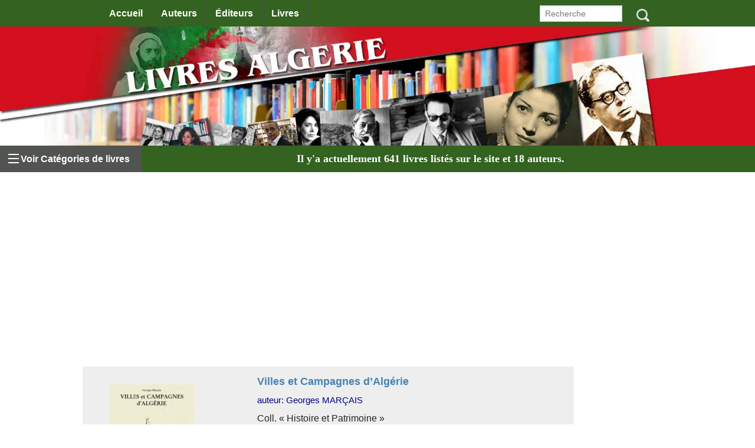

--- FILE ---
content_type: text/html; charset=utf-8
request_url: https://livre-algerie.com/livre/499/villes-et-campagnes-dalgerie
body_size: 3130
content:
<!doctype html>
<html class="no-js" lang="fr">
  <head>
    <meta charset="utf-8" />
    <meta name="viewport" content="width=device-width, initial-scale=1.0" />

	<title>Villes et Campagnes d’Algérie | Livre-Algerie.com</title>
	
		
		
		<meta name="description" content="Villes et Campagnes d’Algérie : Livre algérien ou édité en Algérie de l'auteur Georges MARÇAIS la catégorie Beaux-livres" />
		
		
	


	<link rel="stylesheet" type="text/css" href="/slick/slick.css"/>
	   <link rel="stylesheet" href="/css/foundation.min.css" />
	   <link rel="stylesheet" href="https://livre-algerie.com/css.php?n=test&amp;t=default" />


<script async src="//pagead2.googlesyndication.com/pagead/js/adsbygoogle.js"></script>
<script>
  (adsbygoogle = window.adsbygoogle || []).push({
    google_ad_client: "ca-pub-9062565344068817",
    enable_page_level_ads: true
  });
</script>
 
  </head>
   
 <body>
		<div class="contain-to-grid">
			<nav class="top-bar" data-topbar role="navigation">
				<ul class="title-area ">
					<li class="name">
					  <h1><a href="#"></a></h1>
					</li>
						<li class="toggle-topbar menu-icon"><a href="#"><span>Menu</span></a></li>
				</ul>
				<section class="top-bar-section">
					 <ul class="left">
						<li><a href="/">Accueil</a></li>
						<li class="divider"></li>
						<li><a href="https://livre-algerie.com/auteurs/">Auteurs</a></li>
						<li class="divider"></li>
						<li><a href="https://livre-algerie.com/editeur/">Éditeurs</a></li>
						<li class="divider"></li>
						<li><a href="https://livre-algerie.com/livre/">Livres</a></li>
						<li class="divider"></li>
					</ul>
					<ul class="right">
						 <li class="has-form">
						 <form action="/" method="get">
						  <div class="row collapse">
							<div class="large-8 small-9 columns">
							  <input type="text" placeholder="Recherche" name="q">
							</div>
							<div class="large-4 small-3 columns">
							  <a href="#" class="alert button expand"><img class="logo" src="/img/loupe.png" alt="logo" /></a>
							</div>
						  </div>
						  </form>
						</li>
					</ul>
				</section>
			</nav>
		</div>
					
		<div class="large-12 medium-6 small-12 columns image1">
		<img src="https://livre-algerie.com/images/129.jpg" alt="" width="1900" height="300" />
	
			
		</div>	
</div>
</div>

<!-- center -->
<div class="off-canvas-wrap" data-offcanvas>
  <div class="inner-wrap">
    <nav class="tab-bar">
      <section class="left-small">
      <a class="left-off-canvas-toggle menu-icon" href="#">Voir Catégories de livres<span></span></a>
      </section>

      <section class="middle tab-bar-section">
      <h1>Il y'a actuellement <b>641 livres</b> listés sur le site et <b>18 auteurs</b>.
<br /></h1>
      </section>
    </nav>

    <aside class="left-off-canvas-menu">
      <ul class="off-canvas-list" >
      <ul class="category_list">
      
      
        <li><a href="https://livre-algerie.com/livre/?c=annales">Annales</a></li>
      
      
      
      
        <li><a href="https://livre-algerie.com/livre/?c=Annuaires">Annuaires</a></li>
      
      
      
      
        <li><a href="https://livre-algerie.com/livre/?c=architecture">Architecture</a></li>
      
      
      
      
        <li><a href="https://livre-algerie.com/livre/?c=Beaux-livres">Beaux-livres</a></li>
      
      
      
      
        <li><a href="https://livre-algerie.com/livre/?c=chroniques">Chroniques</a></li>
      
      
      
      
        <li><a href="https://livre-algerie.com/livre/?c=Communication">Communication</a></li>
      
      
      
      
        <li><a href="https://livre-algerie.com/livre/?c=Cuisine">Cuisine</a></li>
      
      
      
      
        <li><a href="https://livre-algerie.com/livre/?c=Dictionnaires">Dictionnaires</a></li>
      
      
      
      
        <li><a href="https://livre-algerie.com/livre/?c=Droit">Droit</a></li>
      
      
      
      
        <li><a href="https://livre-algerie.com/livre/?c=Economie">Economie</a></li>
      
      
      
      
        <li><a href="https://livre-algerie.com/livre/?c=Environnement">Environnement</a></li>
      
      
      
      
        <li><a href="https://livre-algerie.com/livre/?c=essais">Essais</a></li>
      
      
      
      
        <li><a href="https://livre-algerie.com/livre/?c=Gestion">Gestion</a></li>
      
      
      
      
        <li><a href="https://livre-algerie.com/livre/?c=Histoire">Histoire</a></li>
      
      
      
      
        <li><a href="https://livre-algerie.com/livre/?c=Informatique">Informatique</a></li>
      
      
      
      
        <li><a href="https://livre-algerie.com/livre/?c=jeunesse">Littérature de jeunesse</a></li>
      
      
      
      
        <li><a href="https://livre-algerie.com/livre/?c=linguistique">Linguistique</a></li>
      
      
      
      
        <li><a href="https://livre-algerie.com/livre/?c=Litterature">Littérature</a></li>
      
      
      
      
      
      
      
        <li><a href="https://livre-algerie.com/livre/?c=Marketing">Marketing</a></li>
      
      
      
      
        <li><a href="https://livre-algerie.com/livre/?c=Medecine">Médecine</a></li>
      
      
      
      
        <li><a href="https://livre-algerie.com/livre/?c=Patrimoine">Patrimoine</a></li>
      
      
      
      
        <li><a href="https://livre-algerie.com/livre/?c=Peinture">Peinture</a></li>
      
      
      
      
        <li><a href="https://livre-algerie.com/livre/?c=Philosophie">Philosophie</a></li>
      
      
      
      
        <li><a href="https://livre-algerie.com/livre/?c=Poesie">Poésie</a></li>
      
      
      
      
        <li><a href="https://livre-algerie.com/livre/?c=Politique">Politique</a></li>
      
      
      
      
        <li><a href="https://livre-algerie.com/livre/?c=psychologie">Psychologie</a></li>
      
      
      
      
        <li><a href="https://livre-algerie.com/livre/?c=religion">Religion</a></li>
      
      
      
      
        <li><a href="https://livre-algerie.com/livre/?c=Science">Science</a></li>
      
      
      
      
        <li><a href="https://livre-algerie.com/livre/?c=sociologie">Sociologie</a></li>
      
      
      
      
        <li><a href="https://livre-algerie.com/livre/?c=Sports">Sports</a></li>
      
      
      
      
        <li><a href="https://livre-algerie.com/livre/?c=Temoignages">Témoignages</a></li>
      
      
      
      
        <li><a href="https://livre-algerie.com/livre/?c=Theatre">Théâtre</a></li>
      
      
      
      
        <li><a href="https://livre-algerie.com/livre/?c=Urbanisme">Urbanisme</a></li>
      
      </ul>
      </ul>
    </aside>





      
<div class="row">
<div class="large-10 medium-9 columns centrer1 espace">	
<div class="row">
  <div class="large-12 columns centrer" style="margin-top:10px;margin-bottom:20px;">	
      <script async src="//pagead2.googlesyndication.com/pagead/js/adsbygoogle.js"></script>
<!-- ResponsiveHorizontal -->
<ins class="adsbygoogle"
     style="display:block"
     data-ad-client="ca-pub-9062565344068817"
     data-ad-slot="8886948129"
     data-ad-format="auto"></ins>
<script>
(adsbygoogle = window.adsbygoogle || []).push({});
</script>
    </div>
</div>

  <div class="row positionnement21 ">
		   
  <div class="large-4 columns">	
    
      <img src="https://livre-algerie.com/images/98.jpg" alt="Villes et Campagnes d’Algérie" width="140" height="185" />
     
  </div>		
  <div class="large-8  columns">	
    <h3>Villes et Campagnes d’Algérie</h3>
    <h4>auteur: Georges MARÇAIS</h4>
    <!-- <p style="margin-bottom:0;"><a style="color:#E47911;" target="_blank" rel="nofollow" href="http://www.amazon.fr/gp/search?ie=UTF8&camp=1642&creative=6746&index=books&keywords=Villes%20et%20Campagnes%20d%E2%80%99Alg%C3%A9rie&linkCode=ur2&tag=livrealgerie-21">Voir si le livre est disponible sur amazone</a><img src="http://ir-fr.amazon-adsystem.com/e/ir?t=livrealgerie-21&l=ur2&o=8" width="1" height="1" border="0" alt="" style="border:none !important; margin:0px !important;height:1px;" />
</p> -->
      	<p>Coll. « Histoire et Patrimoine » </p>

	<p>« Villes et Campagnes d’Algérie » est paru en 1958 sous forme d’un ouvrage d’art au tirage limité. Ce beau livre est remarquable par la qualité de son iconographie présentant quelques aspects des paysages algériens avec des eaux-fortes originales de Jean-Eugène Bersier, Etienne Bouchaud et Eugène Corneau.</p>

	<p>Quant au texte, que le lecteur doit replacer dans son contexte temporel et idéologique, nous le devons à l’historien Georges Marçais. Celui-ci renoue avec ses premières amours d’artiste peintre en croquant sur le ton de l’anecdote quelques villes et régions d’Algérie à la lumière de ses connaissances de l’histoire et de l’art médiéval maghrébin : Alger, Constantine, Tlemcen, l’Aurés, la Grande Kabylie et le Sahara.</p>

	<p>Ces contributions originales à des promenades dans l’histoire et la campagne algériennes étaient jusque là réservées aux seuls bibliophiles ; cette réédition permet de les faire partager au plus grand nombre.</p>
        <h4>Titres du même auteur:</h4>
        
      <a rel="bookmark" href="https://livre-algerie.com/livre/505/lart-musulman">L’Art musulman</a><br /><a rel="bookmark" href="https://livre-algerie.com/livre/496/tlemcen-1">Tlemcen</a>
      	
  </div>

</div>


</div>	
<div class="large-2 medium-3 columns centrer" style="margin-top:30px;">	
<script async src="//pagead2.googlesyndication.com/pagead/js/adsbygoogle.js"></script>
<!-- ResponsiveHorizontal -->
<ins class="adsbygoogle"
     style="display:block"
     data-ad-client="ca-pub-9062565344068817"
     data-ad-slot="8886948129"
     data-ad-format="auto"></ins>
<script>
(adsbygoogle = window.adsbygoogle || []).push({});
</script>
</div>

</div>	

	





<a class="exit-off-canvas"></a>
</div>
</div>

<!-- footer -->

<div class="row">
<div class="large-12 medium-9 columns  centrer">	
<div id="foot">
  <p style="text-align:center;margin-top:20px;">Contactez le <a href="mailto:webmaster@livre-algerie.com">webmaster</a> | Site web <a href="/" title="Livres et auteurs algériens">Livre Algérie</a></p>
</div>
</div>
</div>

<script src="/js/vendor/jquery.js"></script>
<script src="/js/foundation.min.js"></script>
<script type="text/javascript" src="/slick/slick.min.js"></script>


<script>
$(document).foundation();

$('.slick').slick({
dots: true,
infinite: true,
speed: 1000,
autoplay: true,
autoplaySpeed: 4000,
slidesToShow: 2,
slidesToScroll: 1,
responsive: [
{
  breakpoint: 1024,
  settings: {
    slidesToShow: 2,
    slidesToScroll: 1,
    infinite: true,
    dots: true
  }
},
{
  breakpoint: 600,
  settings: {
    slidesToShow: 1,
    slidesToScroll: 1
  }
},
{
  breakpoint: 480,
  settings: {
    slidesToShow: 1,
    slidesToScroll: 1
  }
}
]
});

</script>



</body>
</html>



		

--- FILE ---
content_type: text/html; charset=utf-8
request_url: https://www.google.com/recaptcha/api2/aframe
body_size: 268
content:
<!DOCTYPE HTML><html><head><meta http-equiv="content-type" content="text/html; charset=UTF-8"></head><body><script nonce="qd6ckKJ3aV6q88kREumW-g">/** Anti-fraud and anti-abuse applications only. See google.com/recaptcha */ try{var clients={'sodar':'https://pagead2.googlesyndication.com/pagead/sodar?'};window.addEventListener("message",function(a){try{if(a.source===window.parent){var b=JSON.parse(a.data);var c=clients[b['id']];if(c){var d=document.createElement('img');d.src=c+b['params']+'&rc='+(localStorage.getItem("rc::a")?sessionStorage.getItem("rc::b"):"");window.document.body.appendChild(d);sessionStorage.setItem("rc::e",parseInt(sessionStorage.getItem("rc::e")||0)+1);localStorage.setItem("rc::h",'1769872015798');}}}catch(b){}});window.parent.postMessage("_grecaptcha_ready", "*");}catch(b){}</script></body></html>

--- FILE ---
content_type: text/css; charset=utf-8
request_url: https://livre-algerie.com/css.php?n=test&t=default
body_size: 846
content:
h1, h2
{
    font-family: "Times New Roman";
}
.top-bar
{
	background:#336221 !important;
}
.contain-to-grid
{
	background:#336221 !important;
}
.top-bar-section li:not(.has-form) a:not(.button)
{
	background:#336221 !important;
}
.top-bar-section .has-form
{
	background:#336221 !important;
}
button.alert, .button.alert
{
	background:#336221 !important;
}
button.tiny, .button.tiny
{
	padding:0.45rem 1.45rem 0.4875rem !important;
}
.top-bar-section li:not(.has-form) a:not(.button):hover, .tab-bar .menu-icon:hover
{
	color:#eee !important;
	background:#227606 !important;
}
.tab-bar .menu-icon
{
	font-size:16px !important;
    font-weight: bold  !important;
}
.image1
{			
	 text-align:center; 
	  padding-left:0 !important;
	  padding-right:0 !important;
}

.tab-bar
{
	Background:#336221  !important;
}
.tiny
{
	Background:#778899 !important;

}
.positionnement .positionnement1
{
	position:absolute;
	bottom: 10px;
	right: 20px;
}
.positionnement21 .positionnement2
	{
		position:absolute;
		bottom: -10px;
		right: 10px;
	}
	
.slick .slick-slider
{
	margin:30px 20px;
}	
.slick-slide
{
	min-height:400px !important;
}
.positionnement21
{
	background:#EEE;
	min-height:220px;
	margin-bottom:20px !important;
	padding:10px;
}
.positionnement21 img
{
	width:60%;
	margin:20px;
}
.positionnement, .positionnement21
{
	position:relative;
	
}
.positionnement, .positionnement1
{
	position:relative;
}
.centrer h2
{
	text-align:center;
}
.padlivre
{
	padding-left: 0 ! important;
	padding-right: 0 ! important;
	
}

.centrer1 h2
{
	border-bottom:2px solid #7d7d7d;
	margin-bottom:30px;
}
.tab-bar-section.middle
{
	left:14rem !important;
}
.left-small
{
	width:15rem !important;
}
.tab-bar .menu-icon
{
	width:15rem !important;
	background:#525451;
	color:#fff;
}
.top-bar-section ul li > a
{
	font-size:16px !important;
    font-weight: bold  !important;
	color:#fff;
	
}

.pub
{
	height:50px;
}
.pub1
{
	margin-top:30px;
}

.positionnement h3
{
	color:#4682B4 ;
	font-size:15px;
	
	border-bottom: 1px solid #778899 !important;
	
	
}
 .positionnement21 h3
{
	color:#4682B4 ;
	font-size:18px;
    font-weight: bold;
	
}
.positionnement h3
{
	margin-right:20px;
	line-height: 1.3;
	min-height:60px !important;
	background:#eee;
	padding-bottom:10px;
	padding:10px;
}
 .positionnement p
 {
	line-height: 1.2;
 }
.positionnement
{
	overflow: hidden;
}
 .positionnement21 h4
 {
	color:#00008b ;
	font-size:15px;
    
 }
  .tab-bar h2, .tab-bar h3, .tab-bar h4, .tab-bar h5, .tab-bar h6
 {
	color:#000;
 }
.tab-bar h1
{
	color:#fff;
} 
.espace
{
	margin-top:20px;
}
a
{
	color:#525451;
	font-size:15px;
}
a:hover
{
	color:#336221;
	text-decoration: underline;
}
[class*="column"] + [class*="column"]:last-child
{
	float:left;
}
@media (max-width: 640px) 
{
	.bor .figure
	{
		height:400px;
	}
	.positionnement .positionnement1
	{
		position:absolute;
		bottom: 10px;
		right: 30px;
	}
	
}